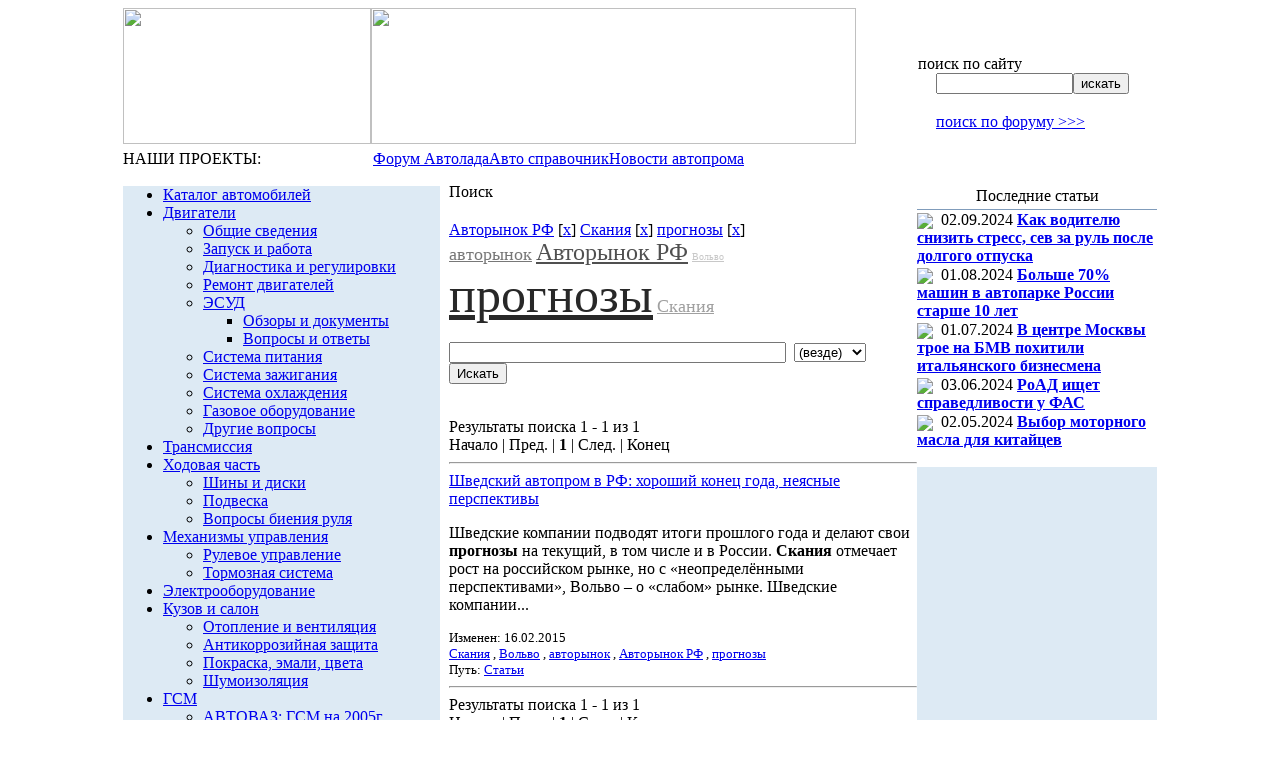

--- FILE ---
content_type: text/html; charset=utf-8
request_url: https://www.google.com/recaptcha/api2/aframe
body_size: 267
content:
<!DOCTYPE HTML><html><head><meta http-equiv="content-type" content="text/html; charset=UTF-8"></head><body><script nonce="MkuUDlEmiRdJrDFWTnGnDA">/** Anti-fraud and anti-abuse applications only. See google.com/recaptcha */ try{var clients={'sodar':'https://pagead2.googlesyndication.com/pagead/sodar?'};window.addEventListener("message",function(a){try{if(a.source===window.parent){var b=JSON.parse(a.data);var c=clients[b['id']];if(c){var d=document.createElement('img');d.src=c+b['params']+'&rc='+(localStorage.getItem("rc::a")?sessionStorage.getItem("rc::b"):"");window.document.body.appendChild(d);sessionStorage.setItem("rc::e",parseInt(sessionStorage.getItem("rc::e")||0)+1);localStorage.setItem("rc::h",'1769283782430');}}}catch(b){}});window.parent.postMessage("_grecaptcha_ready", "*");}catch(b){}</script></body></html>

--- FILE ---
content_type: application/javascript;charset=utf-8
request_url: https://w.uptolike.com/widgets/v1/version.js?cb=cb__utl_cb_share_1769283779890753
body_size: 397
content:
cb__utl_cb_share_1769283779890753('1ea92d09c43527572b24fe052f11127b');